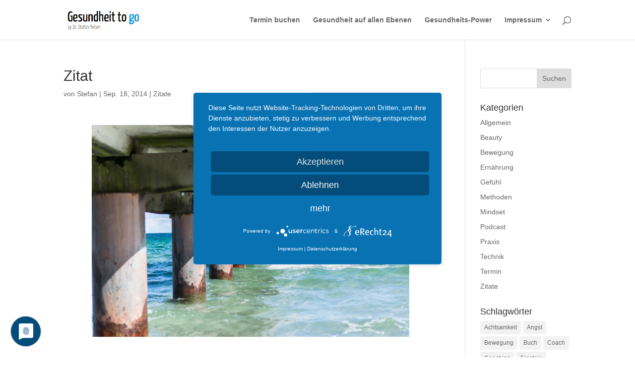

--- FILE ---
content_type: application/javascript
request_url: https://gesundheit-to-go.de/wp-content/plugins/youtube-feeder/js/jquery.youtubeplaylist.js?ver=2.0.1
body_size: 605
content:
//-------------------------------------------------
//		youtube playlist jquery plugin
//		Created by dan@geckonm.com
//		www.geckonewmedia.com
//
//		Modified by Andrew Ensley
//		andrewensley.com
//-------------------------------------------------
(function($){
	$.fn.ytplaylist = function(options){
		// default settings
		var options = $.extend({
				holderId: 'ytvideo',
				playerHeight: '385',
				playerWidth: '480',
				embedParams: '',
				showInline: false
			}, options);
		return this.each(function(){
			var selector = $(this);
			//throw a youtube player in
			function play(id)
			{
				return '<iframe width="' + options.playerWidth + '" height="' + options.playerHeight
					+ '" src="//www.youtube.com/embed/' + id + '?' + options.embedParams
					+ '" frameborder="0" allowfullscreen></iframe>';
			};
			//grab a youtube id from a url (thanks to http://jquery-howto.blogspot.com/2009/05/jyoutube-jquery-youtube-thumbnail.html)
			function youtubeid(url) {
				var ytid = url.match('[\\?&]v=([^&#]*)');
				/*var ytid = url.match('/v/([^&#]*)');*/
				ytid = ytid[1];
				return ytid;
			};
			//load inital video
			var firstVid = selector.children('li:first-child').addClass('currentvideo').children('a').attr('href');
			$('#' + options.holderId).html(play(youtubeid(firstVid)));
			//load video on request
			selector.children('li').children('a').click(function(e){
				var $this = $(this);
				if(options.showInline){
					$('li.currentvideo').removeClass('currentvideo');
					$this.parent('li').addClass('currentvideo').html(play(youtubeid($this.attr('href'))));
				}
				else{
					$('#' + options.holderId).html(play(youtubeid($this.attr('href'))));
					$this.parent().parent('ul').find('li.currentvideo').removeClass('currentvideo');
					$this.parent('li').addClass('currentvideo');
				}
				e.stopPropagation();
				return false;
			});
		});
	};
})(jQuery);
